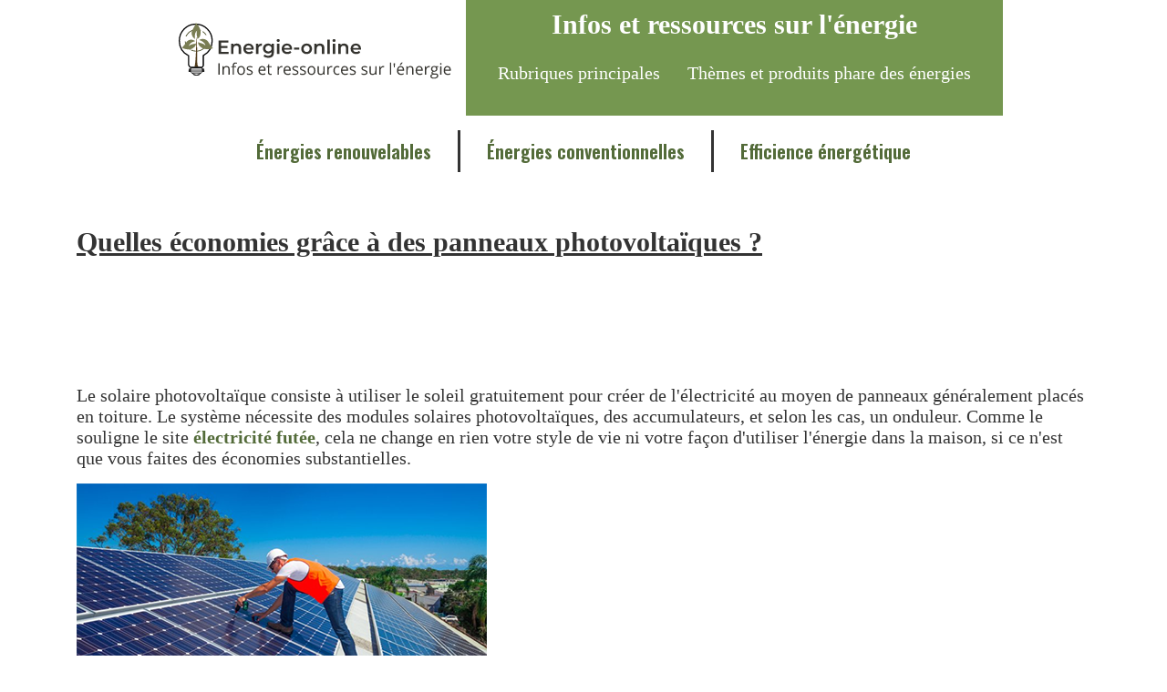

--- FILE ---
content_type: text/html
request_url: https://www.energie-online.fr/actu/2020/economies-pv.htm
body_size: 10399
content:
<!DOCTYPE html>
<html lang="fr"><!-- InstanceBegin template="/Templates/energie-online.dwt" codeOutsideHTMLIsLocked="false" -->

<head>
    <meta charset="UTF-8" />
    <meta name="viewport" content="width=device-width, initial-scale=1.0" />
    <meta http-equiv="X-UA-Compatible" content="ie=edge" />
    <link href="../../css/style.css" rel="stylesheet" />
    <!-- InstanceBeginEditable name="doctitle" -->
	<title>Quelles &eacute;conomies gr&acirc;ce &agrave; des panneaux photovolta&iuml;ques ?</title>
	<!-- InstanceEndEditable -->
    <!-- InstanceBeginEditable name="description" -->
<meta name="Description" content="" />
<!-- InstanceEndEditable -->
</head>

<body>
    <div class="container">
        <header class="header">
			<div class="logo">
		<a href="/">
          <img class="logo__img" src="../../images/logo.svg" alt="logo" />
         </a> 
        </div>
	 	<div class="title-pages-main">
			<div class="secondary-nav-bar">
				<h2 class="text-center infos">
					<strong>Infos et ressources sur l'énergie</strong>
				</h2>
        		<ul class="secondary-nav-menu">
        			<li class="rubriques-menu">Rubriques principales
						<ul class="secondary-nav-submenu rubriques-submenu" >
							<li>
								<a class="" href="../../guide.htm">Guide de l'énergie</a>
							</li>
							<li>
								<a href="../../produits/index.htm">Produits et services</a>
							</li>
							<li>
								<a href="../../annuaire/index.htm">Annuaire des acteurs</a>
							</li>
							<li>
								<a href="../../marche/index.htm">Données sectorielles</a>
							</li>
							<li>
								<a href="../index.htm">Actualités et agenda</a>
							</li>
							<li>
								<a href="../../mediatheque.htm">Médiathèque</a>
							</li>
						</ul>
					</li>
					
        			<li class="produits-menu">Thèmes et produits phare des énergies
						<ul class="secondary-nav-submenu  produits-submenu">
							<li ><a  href="../../photovoltaique/index.htm">Photovoltaique</a></li>
							<li ><a  href="../../eolien/guide/index.htm">Énergie éolienne</a></li>
							<li ><a  href="../../eolien/guide/eolienne.htm">Éolienne</a></li>
							<li ><a  href="../../gaz/index.htm">Gaz</a></li>
							<li ><a  href="../../solaire/produits/panneau-solaire.htm">Panneau solaire</a></li>
							<li ><a  href="../../geothermie/produits/pompe-chaleur.htm">Pompe à chaleur</a></li>
							<li ><a  href="../../bioenergie/produits/chaudiere-bois.htm">Chaudière bois</a></li>
							<li ><a  href="../../bioenergie/produits/poele-bois.htm">Poêle à bois</a></li>
							<li ><a  href="../../bioenergie/produits/bois-chauffage.htm">Bois de chauffage</a></li>
							<li ><a  href="../../economies/guide/smart-grid.htm">Smart grid</a></li>
						</ul>
					</li>
        		</ul>	
        	</div>
		</div>
        
        <nav class="menu energie-online-tech">
          <ul class="menu__list">
           
            <li class="menu__item">
              <a href="../../renouvelables/index.htm" class="menu__link">Énergies renouvelables</a>
            </li>
            <li class="menu__item">
              <a href="../../energies-conventionnelles.htm" class="menu__link">Énergies conventionnelles</a>
            </li>
            <li class="menu__item">
              <a href="../../economies/index.htm" class="menu__link">Efficience énergétique</a>
            </li>
          </ul>
		</nav>
		</header>

        <!-- CONTENT-BOX START -->
		<div class="content">
        <div class="content-box">
			
            <div class="articles-box energie-online-tech">
                <div class="content-box__header">
                    <h2 class="content-box__title">
                        <!-- InstanceBeginEditable name="titre" -->Quelles &eacute;conomies gr&acirc;ce &agrave; des panneaux photovolta&iuml;ques ?<!-- InstanceEndEditable -->
                    </h2>
                    <script async src="//pagead2.googlesyndication.com/pagead/js/adsbygoogle.js"></script>
                    <!-- centreurope -->
                    <ins class="adsbygoogle"
                        data-ad-client="ca-pub-0664097618367748" data-ad-slot="9625708381"></ins>
                    <script>
                        (adsbygoogle = window.adsbygoogle || []).push({});
                    </script>
                </div>
                <div class="content-box__content">
                    <!-- InstanceBeginEditable name="interieur" -->
			    <p> Le solaire photovolta&iuml;que consiste &agrave; utiliser le soleil gratuitement pour cr&eacute;er de l'&eacute;lectricit&eacute; au moyen de panneaux g&eacute;n&eacute;ralement plac&eacute;s en toiture. Le syst&egrave;me n&eacute;cessite des modules solaires photovolta&iuml;ques, des accumulateurs, et selon les cas, un onduleur. Comme le souligne le site <a href="https://electricite.budgetfute.com/">&eacute;lectricit&eacute; fut&eacute;e</a>, cela ne change en rien votre style de vie ni votre fa&ccedil;on d'utiliser l'&eacute;nergie dans la maison, si ce n'est que vous faites des &eacute;conomies substantielles. </p>
			    <p><img src="../../images/solaire.png" width="450" height="225" alt=""/></p>
              <h3><strong>Panneaux solaires photovolta&iuml;ques, de quoi parle-t-on ?</strong></h3>
                <p>Les panneaux solaires se d&eacute;clinent en panneaux solaires thermiques pour le chauffage, et panneaux solaires photovolta&iuml;ques pour la production d'&eacute;lectricit&eacute;. Plus rarement ils peuvent &ecirc;tre mixtes, c'est-&agrave;-dire produisant &agrave; la fois de l'eau chaude et de l'&eacute;lectricit&eacute;. Cette  technologie r&eacute;cente allie les avantages des deux pr&eacute;c&eacute;dentes et  permet de tirer davantage    profit d'une installation solaire. Les  panneaux solaires ne peuvent pas &ecirc;tre la seule source d'&eacute;nergie, &agrave; moins d'avoir un mode de vie tr&egrave;s peu &eacute;nergivore. Ils  permettent cependant de nettement r&eacute;duire sa facture &eacute;nerg&eacute;tique.</p>
                <p>Les panneaux solaires photovolta&iuml;ques sont la solution la plus efficace pour produire soi-m&ecirc;me l'&eacute;nergie que l'on utilise. En faisant appel &agrave; un sp&eacute;cialiste de l'&eacute;lectricit&eacute; solaire, on peut profiter d'une installation de panneaux photovolta&iuml;ques correctement dimensionn&eacute;e et de la possibilit&eacute; de revendre l'&eacute;nergie produite en surplus &agrave; EDF.</p>
              <h3>L'installation solaire photovolta&iuml;que</h3>
                <p>Les panneaux solaires photovolta&iuml;ques se posent au choix sur le toit, au sol, en fa&ccedil;ade ou en pignon, ou bien encore en auvent. Les possibilit&eacute;s &eacute;tant multiples,  il n'est pas recommandé d'effectuer l'installation soi-m&ecirc;me. Il est en effet pr&eacute;f&eacute;rable de passer par un professionnel, ne serait-ce que pour la garantie de l'installation. De plus, c'est obligatoire pour b&eacute;n&eacute;ficier d'une aide de l'Etat, l'installateur s'occupant par ailleurs  de toutes les d&eacute;marches administratives.</p>
                <p>En France, les tarifs de rachat de l&rsquo;&eacute;lectricit&eacute; produite dans des installations photovolta&iuml;ques  sont  fix&eacute;s par la Commission de r&eacute;gulation de l&rsquo;&eacute;nergie (CRE), suivant les modalit&eacute;s de l&rsquo;arr&ecirc;t&eacute; du 9 mai 2017. Le montant varie selon la capacit&eacute; install&eacute;e  et d'autres crit&egrave;res qui en font une v&eacute;ritable usine &agrave; gaz, sp&eacute;cialit&eacute; de l'Administration fran&ccedil;aise. Dans tous les cas, il est r&eacute;actualis&eacute; chaque trimestre &agrave; la baisse et incite de plus &agrave; plus &agrave; produire de l'&eacute;lectricit&eacute; en vue de sa consommation, et non pour la revendre.</p>
              <h3><strong>Combien co&ucirc;tent les  panneaux photovolta&iuml;ques ?</strong></h3>
                <p>Les prix des panneaux photovolta&iuml;ques ont consid&eacute;rablement chut&eacute; depuis quinze ans, malgr&eacute; des performances en hausse. Il semblerait que 2019 marque une stabilisation dans les prix, qui &eacute;voluent peu depuis cette date.</p>
                <p>Votre installateur de panneaux solaires saura vous expliquer pourquoi il est pr&eacute;f&eacute;rable d'opter pour des panneaux solaires de constructeurs ayant fait leurs preuves. Certes, le prix est plus &eacute;lev&eacute; au d&eacute;part et la tentation est forte d'investir dans  des solutions de moindre qualit&eacute;, comme les panneaux polycristallins, mais une installation solaire doit &ecirc;tre envisag&eacute;e pour une utilisation pendant des ann&eacute;es, plusieurs dizaines d'ann&eacute;es parfois. En choisissant des panneaux photovolta&iuml;ques produisant davantage et utilisant au mieux le rayonnement solaire, plus stables, plus faciles &agrave; r&eacute;gler ou &agrave; r&eacute;parer,   votre consommation  sera significativement sup&eacute;rieure par rapport aux panneaux de faible rendement, r&eacute;guli&egrave;rement sujets &agrave; des pannes, etc.</p>
                <p></p>
			  <!-- InstanceEndEditable -->
                </div>
            </div>
           
        
		</div>
	</div>
         <footer class="footer">
            <div class="footer__items">
                <a href="../../contacts.htm" class="footer__links">Contacts</a> | <a href="../../webmasters/index.htm"
                    class="footer__links">Webmasters</a>
            </div>
			
            <div class="footer__copy">
                <p class="copy">Energie-online.fr. All rights reserved</p>
            </div>
        </footer>
    </div>
    <script src="../../js/jquery-3.3.1.min.js"></script>
    <script src="../../js/ssm.min.js"></script>
    <script src="../../js/script-pages.js"></script>
   <!-- Default Statcounter code for energie-online.fr
https://www.energie-online.fr -->
<script type="text/javascript">
var sc_project=13022245; 
var sc_invisible=1; 
var sc_security="cd21a1ac"; 
</script>
<script type="text/javascript"
src="https://www.statcounter.com/counter/counter.js"
async></script>
<noscript><div class="statcounter"><a title="Web Analytics"
href="https://statcounter.com/" target="_blank"><img
class="statcounter"
src="https://c.statcounter.com/13022245/0/cd21a1ac/1/"
alt="Web Analytics"
referrerPolicy="no-referrer-when-downgrade"></a></div></noscript>
<!-- End of Statcounter Code -->
</body>

<!-- InstanceEnd --></html>

--- FILE ---
content_type: text/html; charset=utf-8
request_url: https://www.google.com/recaptcha/api2/aframe
body_size: 269
content:
<!DOCTYPE HTML><html><head><meta http-equiv="content-type" content="text/html; charset=UTF-8"></head><body><script nonce="3RJluhkzL0CPaLj5431LjQ">/** Anti-fraud and anti-abuse applications only. See google.com/recaptcha */ try{var clients={'sodar':'https://pagead2.googlesyndication.com/pagead/sodar?'};window.addEventListener("message",function(a){try{if(a.source===window.parent){var b=JSON.parse(a.data);var c=clients[b['id']];if(c){var d=document.createElement('img');d.src=c+b['params']+'&rc='+(localStorage.getItem("rc::a")?sessionStorage.getItem("rc::b"):"");window.document.body.appendChild(d);sessionStorage.setItem("rc::e",parseInt(sessionStorage.getItem("rc::e")||0)+1);localStorage.setItem("rc::h",'1769513783898');}}}catch(b){}});window.parent.postMessage("_grecaptcha_ready", "*");}catch(b){}</script></body></html>

--- FILE ---
content_type: text/css
request_url: https://www.energie-online.fr/css/style.css
body_size: 27146
content:
@import url("https://fonts.googleapis.com/css?family=Oswald:400,500,600&display=swap");

* {
  box-sizing: border-box;
  margin: 0;
  padding: 0;
  font-family: "Open Sans";
}
html {
  height: 100%;
}
body {
  font-size: 16px;
  min-height: 100%;
}
h3 {
  font-family: "Oswald", sans-serif;
}
p {
  padding: 0.5rem 0;
}
a {
  text-decoration: none;
  font-weight: 600;
}
tr {
  display: flex;
  flex-direction: column;
  align-items: center;
}
td {
  display: block;
  min-width: 110px;
  margin: 0.5rem 0.2rem;
  text-align: center;
}
.adsbygoogle {
  align-self: center;
  margin: 1rem auto;
  display: inline-block;
  width: 300px;
  height: 60px;
}
.container {
  display: grid;
  grid-template-columns: 100%;
  grid-template-rows: 1fr auto 100px;
  display: -ms-grid;
  -ms-grid-columns: 100%;
  -ms-grid-rows: 1fr auto 100px;
  min-width: 100%;
  position: relative;
  overflow: hidden;
}
.content {
  display: flex;
  flex-direction: column;
  grid-column: 1;
  grid-row: 2;
  -ms-grid-column: 1;
  -ms-grid-row: 2;
}
.header {
  grid-column: 1;
  grid-row: 1;
  -ms-grid-column: 1;
  -ms-grid-row: 1;
  display: flex;
  flex-direction: column;
}
img {
  max-width: 100%;
  height: auto;
}
.logo {
  background: #fff;
  display: flex;
  flex-direction: column;
  align-items: flex-start;
  justify-content: start;
  padding: 1.5rem 0 0.5rem 1.5rem;
}
.logo__img {
  width: 200px;
}
.logo__text {
  font-size: 1rem;
}
.menu {
  display: flex;
  justify-content: center;
}
.menu__list,
.menu-services {
  list-style-type: none;
}

.menu__list {
  padding: 0.5rem;
  display: flex;
  flex-direction: column;
  justify-content: space-around;
  align-items: center;
}
.menu__item {
  padding: 0.5rem 1rem;
  position: relative;
  border-bottom: 1px solid #333;
}
.menu__item:last-of-type {
  border-bottom: 0;
}

.menu__link {
  font-family: "Oswald", sans-serif;
  color: #536b39;
}
.energie-online-tech a {
  color: #536b39;
}

.menu-services-bioenergie__item,
.mobile-navigation-bioenergie__item {
  border-bottom: 1px solid #46abd6;
}
.bioenergie-tech a,
.menu-bioenergie__link {
  color: #357b99;
}

.economies-tech a,
.menu-economies__link {
  color: #836008;
}
.eolien-tech a,
.menu-eolien__link {
  color: #137065;
}
.fossiles-tech a,
.menu-fossiles__link {
  color: #70026d;
}
.gaz-tech a,
.menu-gaz__link {
  color: #3a447a;
}
.geothermie-tech a,
.menu-geothermie__link {
  color: #be1e54;
}
.hydraulique-tech a,
.menu-hydraulique__link {
  color: #b66b6b;
}
.marine-tech a,
.menu-marine__link {
  color: #586681;
}
.nucleaire-tech a,
.menu-nucleaire__link {
  color: #537e28;
}
.petrole-tech a,
.menu-petrole__link {
  color: #5f4399;
}
.photovoltaique-tech a,
.menu-photovoltaique__link {
  color: #1d6148;
}
.renouvelables-tech a,
.menu-renouvelables__link {
  color: #6b6428;
}
.solaire-tech a,
.menu-solaire__link {
  color: #92551c;
}
.solaire-thermique-tech a,
.menu-solaire-thermique__link {
  color: #884a4a;
}
.economies-tech .menu-services__item {
  border-bottom: 1px solid #946c08;
}
.bioenergie-tech .menu-services__item {
  border-bottom: 1px solid #46abd6;
}
.eolien-tech .menu-services__item {
  border-bottom: 1px solid #137065;
}
.fossiles-tech .menu-services__item {
  border-bottom: 1px solid #824080;
}
.gaz-tech .menu-services__item {
  border-bottom: 1px solid #495491;
}
.geothermie-tech .menu-services__item {
  border-bottom: 1px solid #d91e5d;
}
.hydraulique-tech .menu-services__item {
  border-bottom: 1px solid #eb8888;
}
.marine-tech .menu-services__item {
  border-bottom: 1px solid #8397bd;
}
.nucleaire-tech .menu-services__item {
  border-bottom: 1px solid #649830;
}
.petrole-tech .menu-services__item {
  border-bottom: 1px solid #9067e8;
}
.photovoltaique-tech .menu-services__item {
  border-bottom: 1px solid #227054;
}
.renouvelables-tech .menu-services__item {
  border-bottom: 1px solid #857d33;
}
.solaire-tech .menu-services__item {
  border-bottom: 1px solid #a96220;
}
.solaire-thermique-tech .menu-services__item {
  border-bottom: 1px solid #995656;
}

.title-pages {
  height: 45px;
  display: flex;
  justify-content: center;
  align-items: center;
  /* margin-bottom: 1rem; */
  order: 2;
}
.title-pages-main {
  background: #759750;
}
.title-pages-bioenergie {
  background: #46abd6;
}
.title-pages-economies {
  background: #d6ab3f;
}
.title-pages-eolien {
  background: #1c9587;
}
.title-pages-fossiles {
  background: #824080;
}
.title-pages-gaz {
  background: #495491;
}
.title-pages-geothermie {
  background: #d91e5d;
}
.title-pages-hydraulique {
  background: #eb8888;
}
.title-pages-marine {
  background: #8397bd;
}
.title-pages-nucleaire {
  background: #649830;
}
.title-pages-petrole {
  background: #9067e8;
}
.title-pages-photovoltaique {
  background: #227054;
}
.title-pages-renouvelables {
  background: #857d33;
}
.title-pages-solaire {
  background: #a96220;
}
.title-pages-solaire-thermique {
  background: #995656;
}
.title-pages__text {
  font-size: 1.2rem;
  font-weight: 600;
}
.title__link_dark {
  color: #000;
}
.title__link_light {
  color: #fff;
}

.menu-services {
  padding: 1rem 1rem 0 0;
}
.top {
  display: flex;
  flex-direction: column;
}
.article__link {
  color: inherit;
}
.top-articles {
  background: #eaf9da;
  margin-top: 1rem;
  min-height: 230px;
}
.top-articles__title {
  padding: 1rem 0 0.3rem 0;
  margin: 0 1rem;
  position: relative;
  display: flex;
  border-bottom: 2px solid #759750;
  color: #759750;
  position: relative;
}
.top-articles-box {
  display: flex;
  flex-direction: column;
  width: auto;
  padding-top: 1rem;
}
.top-articles__main {
  margin-top: 1rem;
  padding: 0 1rem;
  display: flex;
  flex-direction: row;
  height: 150px;
}
.top-articles__main_img {
  display: block;
  object-fit: cover;
  max-width: 50%;
  max-height: 100%;
}
.top-articles__main_description {
  padding-top: 0.5rem;
  font-size: 0.8rem;
}
.top-articles__main_box {
  display: flex;
  flex-direction: column;
  justify-content: space-around;
  width: 100%;
  color: #000;
  background: #fff;
  padding: 0.5rem;
}

.top-articles__main_date {
  min-width: 120px;
}

.top-articles__item {
  display: flex;
  flex-direction: column;
  justify-content: start;
  margin: 0 1rem;
  padding: 1rem 0;
  border-bottom: 1px solid #759750;
}
.top-articles__item_img {
  display: none;
}
.top-articles__main_date,
.top-articles__date,
.actualites__date,
.populaire__date {
  color: #5a5a5a;
}
.content-box {
  display: flex;
  flex-direction: column;
  -ms-grid-column: 1;
  -ms-grid-row: 2;
}
.content-box__header {
  margin: 1rem 1.5rem;
  display: flex;
  flex-direction: column;
}
.content-box__title {
  display: inline-block;
  /* border-bottom: 2px solid #333; */
  text-decoration: underline;
  padding: 0.5rem 0;
  color: #333;
}
.content-box__content {
  padding: 1rem 1.5rem;
  color: #333;
}
.actualites__title {
  padding: 1rem 0 0.5rem 0;
  color: #4460aa;
  border-bottom: 2px solid #4460aa;
  margin: 0 1rem;
  position: relative;
}

.actualites {
  display: flex;
  flex-direction: column;
  position: relative;
  grid-row: 4;
  grid-column: 1;
  -ms-grid-row: 4;
  -ms-grid-column: 1;
}

.actualites__item_firsts,
.actualites__item {
  margin: 1rem;
  padding: 0;
  border-bottom: 1px solid #4460aa;
  display: flex;
  flex-direction: column;
}
.actualites__img {
  display: none;
}
.actualites__img_firsts {
  object-fit: cover;
  max-width: 100%;
  max-height: 125px;
  min-width: 300px;
}

.actualites__item_title {
  padding: 1rem 0;
}

.actualites__description {
  display: none;
}
.populaire {
  background: #daf3fa;
  height: auto;
  width: 100%;
}
.populaire-box {
  display: flex;
  flex-direction: column;
  padding-top: 1.5rem;
}
.populaire__title {
  padding: 1rem 0 0.5rem 0;
  margin: 0 1rem;
  position: relative;
  text-align: right;
  border-bottom: 2px solid #4d7b88;
  color: #4d7b88;
}

.populaire__main {
  margin-top: 1rem;
  padding: 0 1rem 1rem 1rem;
  display: flex;
  flex-direction: row;
  position: relative;
  height: 170px;
}
.populaire__main_img {
  object-fit: cover;
  display: none;
}
.populaire__main_text {
  background-color: white;
  width: 100%;
  min-height: 100%;
  display: flex;
  flex-direction: column;
  justify-content: space-around;
  padding: 1rem;
}

.populaire__main_date {
  align-self: flex-end;
}

.rubriques {
  display: flex;
  flex-direction: row;
  justify-content: space-around;
  flex-wrap: wrap;
  grid-row: 6;
  grid-column: 1;
  -ms-grid-row: 6;
  -ms-grid-column: 1;
  background: #eaf9da;
  padding: 0 1rem;
  margin-top: 1rem;
}
.rubriques__title {
  width: 100%;
  padding: 1rem 0 0.5rem 0;
  position: relative;
  border-bottom: 2px solid #759750;
  color: #759750;
}

.rubriques__list_up,
.rubriques__list_down {
  flex: 1 1 45%;
  padding: 1rem;
  list-style-type: none;
}

.rubriques__item_up,
.rubriques__item_down {
  padding: 1rem 0 0.5rem 0;
  border-bottom: 1px solid #424a39;
}
.rubriques__link {
  color: #000;
  font-weight: 600;
}
.aussi {
  display: flex;
  flex-direction: column;
  grid-row: 7;
  grid-column: 1;
  -ms-grid-row: 7;
  -ms-grid-column: 1;
}
.aussi__title {
  padding: 1rem 0 0.5rem 0;
  position: relative;
  border-bottom: 2px solid #759750;
  margin: 0 1rem;
  color: #759750;
}
.aussi__list {
  list-style-type: none;
}
.aussi__item {
  display: flex;
  flex-direction: column;
  padding: 0.7rem 1rem;
}
.aussi__item p {
  display: inline-block;
  padding: 1rem 0;
}
.services {
  display: flex;
  flex-direction: column;
  grid-row: 8;
  grid-column: 1;
  -ms-grid-row: 8;
  -ms-grid-column: 1;
}
.services__list {
  display: flex;
  justify-content: space-around;
  align-items: center;
  padding: 1rem;
}
.services__title {
  padding: 1rem;
}
.services__item {
  max-width: auto;
}
.footer {
  display: flex;
  flex-direction: column;
  justify-content: space-around;
  align-items: center;
  background: #eaf9da;
  grid-row: 3;
  grid-column: 1;
  -ms-grid-row: 3;
  -ms-grid-column: 1;
}
.logo__link,
.footer__links {
  color: #000000;
}
.footer__copy {
  align-self: flex-start;
  padding-left: 1.7rem;
}
.menu-services {
  display: none;
}

/** ---------------------------------------------------------------------------
 * Menu button.
 * ------------------------------------------------------------------------- */

.menu-button {
  display: inline-block;
  transition: 0.3s ease-in-out;
  width: 35px;
  height: 24px;
  position: relative;
  position: absolute;
  top: 2rem;
  right: 2rem;
  justify-self: end;
}
.menu-button.in-mobile {
  position: absolute;
  top: 2rem;
  right: 2rem;
}

.menu-button span {
  position: absolute;
  height: 4px;
  border-radius: 10px;
  width: 100%;
  background-color: #3d4146;
  top: 0;
  transition: transform 0.2s ease-in-out, opacity 0.2s ease-in-out;
}

.menu-button span:nth-child(1) {
  top: 0;
}

.menu-button span:nth-child(2),
.menu-button span:nth-child(3) {
  top: 10px;
}

.menu-button span:nth-child(4) {
  top: 20px;
}

.menu-button.active span:nth-child(1),
.menu-button.active span:nth-child(4) {
  opacity: 0;
}

.menu-button.active span:nth-child(2) {
  transform: rotate(45deg);
}

.menu-button.active span:nth-child(3) {
  transform: rotate(-45deg);
}

/** ---------------------------------------------------------------------------
 * Mobile menu 
 * ------------------------------------------------------------------------- */
/* Dark overlay.  */
.dark-overlay {
  position: fixed;
  top: 0;
  left: 0;
  visibility: hidden;
  z-index: 99998;
  width: 100%;
  height: 100%;
  background-color: rgba(0, 0, 0, 0.8);
  opacity: 0;
  transition: opacity 0.3s, visibility 0.3s;
}

.dark-overlay.visible {
  opacity: 1;
  visibility: visible;
}

/* Mobile menu. */

.mobile-menu {
  background-color: #fff;
  padding: 6rem 0 2rem;
  position: fixed;
  width: 15rem;
  top: 0;
  right: -100%;
  transition: right 0.3s;
  z-index: 99999;
  height: 100%;
  overflow: scroll;
  grid-row: 1;
  grid-column: 2;
  -ms-grid-row: 1;
  -ms-grid-column: 2;
}

.mobile-menu.visible {
  right: 0;
}

.mobile-menu ul {
  list-style-type: none;
  padding: 0;
  margin: 0;
}
.mobile-navigation__item {
  border-bottom: 1px solid #000000;
}
.mobile-navigation a {
  display: block;
  padding: 1rem;
  color: #3d4146;
  transition: all 0.3s;
}

.mobile-navigation a.active {
  background-color: rgba(0, 0, 0, 0.1);
}

.mobile-navigation li {
  position: relative;
}

/* 1st level. */
.mobile-navigation > ul > li > a {
  font-weight: bold;
}

/* Lower levels. */
.mobile-navigation li ul {
  padding-left: 2rem;
  display: none;
}

/* Drop-down arrows. */
.mobile-navigation li.has-submenu:after {
  content: "";
  position: absolute;
  top: 1.6rem;
  width: 0;
  height: 0;
}

.mobile-navigation li.has-submenu:after {
  right: 1rem;
  border-left: 5px solid transparent;
  border-right: 5px solid transparent;
  border-top: 5px solid rgba(0, 0, 0, 0.25);
}

.mobile-navigation li.has-submenu.opened:after {
  border-bottom: 5px solid rgba(0, 0, 0, 0.25);
  border-top: none;
}

@media screen and (min-width: 768px) {
  body {
    font-size: 18px;
  }
  .adsbygoogle {
    min-width: 420px;
  }
  .dark-overlay {
    display: none;
  }
  .mobile-menu {
    display: none;
  }
  .menu-button {
    display: none;
  }
  .sidebar {
    min-width: 200px;
  }
  .menu-services {
    display: flex;
    flex-direction: column;
    padding: 4rem 1rem;
  }

  .menu-services ul {
    list-style: none;
    padding: 0;
    margin: 0;
  }
  .menu-services__list {
    text-align: end;
    padding: 0 0.5rem;
    min-width: 200px;
    max-width: 300px;
  }
  .menu-desktop__title {
    padding-top: 3rem;
  }
  .menu-services__item {
    display: block;
    padding: 0.5rem 0;
    align-self: flex-end;
    border-bottom: 1px solid #b6ba98;
  }

  .menu-services__link {
    color: #000000;
  }

  tr {
    flex-direction: row;
    justify-content: center;
    align-items: flex-start;
  }

  .top {
    display: flex;
    flex-direction: row;
  }
  .logo {
    padding: 1rem 1.5rem;
  }
  .logo__img {
    width: 200px;
  }
  .menu__list {
    padding: 1rem;
    display: flex;
    margin: 0 auto;
    flex-direction: row;
    justify-content: space-around;
    align-items: center;
    min-width: auto;
  }
  .menu__item {
    padding: 0.5rem;
    border-bottom: 0;
    border-right: 2px solid #333;
  }
  .menu__item:last-of-type {
    border-right: 0;
  }
  .menu__item:before {
    content: none;
  }
  .title-pages__text {
    font-size: 1.4rem;
  }
  .top-articles-box {
    width: 100%;
    height: 100%;
    padding-top: 0;
  }
  .top-articles__main_box {
    background-color: white;
    width: 50%;
    min-height: 100%;
    display: flex;
    flex-direction: column;
    justify-content: center;
    padding: 1rem;
    color: #000000;
  }
  .top-articles__main {
    height: 220px;
    justify-content: center;
    padding: 1rem 8rem;
  }
  .top-articles__main_title {
    padding: 0;
    margin-top: 0.5rem;
  }

  .top-articles__main_date {
    padding: 0.3rem 0;
    min-width: 120px;
  }

  .top-articles__main_description {
    display: block;
    padding: 0.5rem 0;
  }
  .top-articles__main_img {
    width: 50%;
  }
  .top-articles {
    grid-column: span 2;
    grid-row: 2;
    -ms-grid-column: span 2;
    -ms-grid-row: 2;
    margin-bottom: 2rem;
  }
  .top-articles__item {
    display: flex;
    flex-direction: row;
    justify-content: flex-start;
  }
  .top-articles__item_img {
    display: block;
    width: 77px;
    height: 73px;
    object-fit: cover;
  }
  .top-articles__item_content {
    display: flex;
    flex-direction: column;
    justify-content: space-between;
    flex-wrap: wrap;
    padding: 0 0 0 0.5rem;
  }

  .top-articles__title {
    margin: 0 6rem;
  }

  .content-box {
    display: flex;
    display: -ms-flexbox;
    flex-direction: row;
  }
  .content-box__top {
    min-height: 350px;
    background: url(../images/bg-main-tablet.svg) no-repeat;
    background-size: cover;
    padding: 1rem;
    display: flex;
    display: -ms-flexbox;
    flex-direction: column;
    align-items: flex-start;
  }
  .articles-box {
	  display:flex;
	  flex-direction: column;
	  padding: 1em;
   /* min-width: 400px;
    max-width: 700px;
    flex: 1 1 85%;*/
	  
  }

  .actualites {
    display: flex;
    flex-direction: column;
    grid-row: 3;
    grid-column: 1;
    -ms-grid-row: 3;
    -ms-grid-column: 1;
  }

  .actualites__description {
    display: block;
    width: 100%;
  }
  .actualites__box {
    display: flex;
    width: auto;
    flex-wrap: wrap;
  }
  .actualites__img {
    display: block;
  }
  .actualites__item,
  .actualites__item_firsts {
    display: flex;
    flex-direction: column;
    flex-wrap: wrap;
    flex: 1 0 40%;
    margin: 0 1rem;
    padding: 1rem 0 3rem;
  }
  .actualites__img,
  .actualites__img_firsts {
    object-fit: cover;
    max-width: 100%;
    height: 90px;
    min-width: 200px;
  }

  .actualites__item_top {
    display: flex;
    flex-direction: column;
    justify-content: start;
  }
  .actualites__item_title {
    padding: 1rem 0;
    width: 100%;
    margin: 0;
  }

  .actualites__date {
    align-self: start;
    padding-right: 0;
  }
  .populaire {
    padding: 2rem 3rem;
  }
  .populaire__title {
    margin: 0;
  }

  .populaire__main_text {
    background-color: white;
    min-height: 100%;
  }

  .populaire-box {
    grid-row: 4;
    grid-column: 1;
    -ms-grid-row: 4;
    -ms-grid-column: 1;
    flex-direction: column;
  }
  .populaire-box_common {
    display: flex;
    justify-content: space-between;
    padding-left: 1rem;
  }
  .populaire-box__img_left-first,
  .populaire-box__img_right-first {
    object-fit: cover;
    min-width: 200px;
    max-height: 125px;
    padding-bottom: 0.5rem;
  }
  .populaire-box_right,
  .populaire-box_left {
    display: flex;
    flex-direction: column;
    padding: 1rem 0;
  }
  .populaire__item_left {
    flex: 0 1 230px;
    height: 230px;
    flex-direction: column;
    justify-content: flex-start;
  }
  .populaire-box__img_left {
    display: block;
    min-width: 200px;
    height: 100px;
    object-fit: cover;
    padding-bottom: 0;
  }

  .populaire__item_right {
    flex-direction: column;
    justify-content: start;
    height: 230px;
    flex: 0 1 230px;
  }
  .populaire-box__img_right {
    display: block;
    min-width: 200px;
    max-width: 100%;
    height: 100px;
    object-fit: cover;
    padding-bottom: 0;
  }
  .populaire__main {
    padding: 0;
  }

  .rubriques {
    display: flex;
    flex-direction: row;
    justify-content: space-around;
    flex-wrap: wrap;
    grid-row: 5;
    grid-column: span 2;
    -ms-grid-row: 5;
    -ms-grid-column: span 2;
  }

  .rubriques__list_up {
    padding-left: 5rem;
  }
  .rubriques__list_down {
    padding-right: 5rem;
  }
  .aussi {
    grid-row: 6;
    grid-column: span 2;
    -ms-grid-row: 6;
    -ms-grid-column: span 2;
    padding: 2rem;
  }
  .aussi__item p {
    padding: 0.7rem 0;
  }
  .services {
    display: flex;
    flex-direction: column;
    align-items: center;
    grid-row: 4;
    grid-column: 2;
    -ms-grid-row: 4;
    -ms-grid-column: 2;
  }
  .services__list {
    display: flex;
    flex-direction: column;
    justify-content: space-around;
    align-items: center;
    padding: 1rem;
  }
  .menu-services-box {
    padding-right: 3rem;
    flex: 0 0 15%;
  }
  .menu-services__title {
    position: relative;
  }
  .footer {
    display: flex;
    flex-direction: row;
    justify-content: space-around;
    align-items: center;
    background: #eaf9da;
  }
  .footer__copy {
    align-self: center;
    padding-left: 1.7rem;
  }
}
@media screen and (min-width: 992px) {
  body {
    font-size: 20px;
  }
  td {
    width: 170px;
  }
  .adsbygoogle {
    min-width: 468px;
  }
  a:hover {
    text-decoration: underline;
  }
  .bioenergie-tech a:hover {
    color: #46abd6;
  }
  .economies-tech a:hover {
    color: #d6ab3f;
  }
  .eolien-tech a:hover {
    color: #1c9587;
  }
  .fossiles-tech a:hover {
    color: #824080;
  }
  .gaz-tech a:hover {
    color: #535d94;
  }
  .geothermie-tech a:hover {
    color: #d43369;
  }
  .hydraulique-tech a:hover {
    color: #eb8888;
  }
  .marine-tech a:hover {
    color: #8397bd;
  }
  .nucleaire-tech a:hover {
    color: #73974e;
  }
  .petrole-tech a:hover {
    color: #9f79f0;
  }
  .photovoltaique-tech a:hover {
    color: #30795e;
  }
  .renouvelables-tech a:hover {
    color: #8d8644;x: ;
  }
  .solaire-tech a:hover {
    color: #ad723a;
  }
  .solaire-thermique-tech a:hover {
    color: #a16464;
  }
  .logo {
    padding: 1.5rem 0 1rem 1rem;
    margin: 0 auto;
  }
  .logo__img {
    width: 300px;
    padding-bottom: 0.5rem;
    align-items: center;
    justify-content: center;
	  margin-right: 15px;
  }
  .energie-online-tech a:hover,
  .article__link:hover {
    color: #a4a97e;
    text-decoration: underline;
  }
  .content-box__top {
    min-height: 350px;
    background: url(../images/bg-main.svg) no-repeat;
    background-size: cover;
  }
  .content-box__description {
    padding-left: 16rem;
  }

  .menu__list {
    padding: 1rem;
    display: flex;
    flex-direction: row;
    justify-content: space-around;
    align-items: center;
    min-width: 800px;
  }
  .menu__item {
    padding: 0.5rem 1.8rem;
    border-right: 3px solid #333;
  }
  .title-pages__text {
    font-size: 1.7rem;
  }
  .title__link_dark:hover,
  .title__link_light:hover {
    text-decoration: underline;
  }
  .footer__links:hover,
  .rubriques__link:hover,
  .menu__link:hover {
    text-decoration: underline;
  }

  .image-effect {
    transition: 0.7s;
    display: block;
    opacity: 1;
  }
  .image-effect:hover {
    opacity: 0.6;
  }
  .top-articles {
    padding-bottom: 3rem;
  }
  .top-articles__title {
    margin: 0 6rem;
  }
  .top-articles__main {
    min-height: 310px;
  }
  .top-articles__main_box {
    background-color: white;
    width: 30%;
    padding: 1rem;
  }
  .top-articles__main_description {
    font-size: 1.3rem;
  }
  .top-articles__main_img {
    max-width: 70%;
  }
  .top-articles-box {
    justify-content: space-between;
  }
  .top-articles__item_img {
    width: 130px;
    height: 135px;
  }
  .content-box {
    max-width: 1200px;
    margin: 0 auto;
  }
  .articles-box {
	  display:flex;
	  flex-direction: column;
    /*max-width: 900px;
    min-width: 750px;
    flex: 1 1 85%;*/
  }
  .menu-services-box {
    padding-right: 3rem;
    flex: 0 0 15%;
  }
  .menu-services {
    padding: 4rem 0;
  }
  .actualites__box {
    padding: 0;
  }
  .actualites__title {
    margin: 0 1rem;
  }

  .actualites__item_top {
    display: flex;
    flex-direction: column;
    padding: 0.3rem 0 0 0.3rem;
    justify-content: space-around;
  }

  .actualites__description {
    display: block;
    min-width: 100%;
  }
  .actualites__img,
  .actualites__img_firsts {
    height: 200px;
    max-height: 250px;
    min-width: 250px;
  }
  .actualites__item,
  .actualites__item_firsts {
    display: flex;
    flex-direction: column;
    flex-wrap: wrap;
    flex: 1 0 35%;
  }
  .populaire__main_img {
    object-fit: cover;
    display: block;
    max-width: 50%;
    min-height: 100%;
  }
  .populaire__main_text {
    background-color: white;
    width: 50%;
  }
  .populaire-box_common {
    padding: 0 5rem;
  }
  .populaire__main {
    margin-top: 1rem;
    display: flex;
    flex-direction: row;
    position: relative;
    height: 310px;
  }
  .populaire__main_description {
    display: block;
  }
  .populaire__item_left {
    flex: 0 1 250px;
    height: 250px;
    flex-direction: column;
    justify-content: flex-start;
  }
  .populaire-box__img_left {
    display: block;
    min-width: 300px;
    height: 135px;
    object-fit: cover;
  }

  .populaire__item_right {
    flex-direction: column;
    justify-content: start;
    height: 250px;
    flex: 0 1 250px;
  }
  .populaire-box__img_right {
    display: block;
    min-width: 300px;
    max-width: 100%;
    height: 135px;
    object-fit: cover;
  }

  .rubriques {
    display: flex;
    flex-direction: column;
    justify-content: space-around;
    align-items: center;
    flex-wrap: wrap;
  }
  .rubriques__title {
    margin: 0 auto;
    width: auto;
    padding: 0.5rem 10rem;
  }

  .rubriques__list_up,
  .rubriques__list_down {
    flex: 1 1 30%;
    padding: 0;
    list-style-type: none;
    display: flex;
    flex-direction: space-around;
    font-size: 18px;
    font-weight: 500;
    padding: 0 1rem;
  }
  .rubriques__item_line {
    content: "";
    display: block;
    width: 1px;
    height: 2rem;
    background: #a4a97e;
    margin-top: 0.5rem;
  }
  .rubriques__list_down {
    border: 0;
    padding-left: 0;
  }
  .rubriques__item_up,
  .rubriques__item_down {
    padding: 1rem;
    border-bottom: 0;
  }
  .rubriques__item_up:last-of-type {
    border: 0;
  }
  .aussi {
    padding: 1rem 5rem;
  }
  .aussi__item p {
    padding: 0.5rem 0;
  }
  .services__item {
    padding: 0.5rem;
  }
}
@media screen and (min-width: 1200px) {
  .header {
    display: flex;
    flex-direction: row;
    justify-content: center;
    flex-wrap: wrap;
  }
  td {
    width: 200px;
  }
  .logo {
    margin: 0;
  }
  .menu {
    align-self: flex-end;
  }
  .title-pages {
    width: 100%;
  }
  .top-articles__item_img {
    width: 210px;
    height: 140px;
  }
  .top-articles__main {
    margin: 0;
    min-height: 350px;
    padding: 1rem 8rem;
  }
  .top-articles__title {
    margin: 0 10rem;
  }

  .populaire-box_common {
    padding: 0 5rem 0 10rem;
    align-items: space-between;
  }
  .populaire-box_right,
  .populaire-box_left {
    padding: 1rem 0;
  }
  .menu-services__item {
    margin: 0;
  }
  .aussi {
    padding: 1rem 10rem;
  }
}
/** rajouté par moi **/

.alignleft, img.alignleft {
display: inline;
float: left;
margin-right: 10px;
}

.alignright, img.alignright {
display: inline;
float: right;
margin-left: 10px;
}

.aligncenter, img.aligncenter {
clear: both;
display: block;
margin-left: auto;
margin-right: auto;
}

img.alignleft, img.alignright, img.aligncenter {
margin-bottom: 12px;
}
/* 
Generic Styling, for Desktops/Laptops 
*/
table { 
  width: 100%; 
  border-collapse: collapse; 
}
/* Zebra striping */
tr:nth-of-type(odd) { 
  background: #ddd; 
}
th { 
  background: #333; 
  color: white; 
  font-weight: bold; 
}
td, th { 
  padding: 6px; 
  border: 1px solid #ccc; 
  text-align: left; 
}




/***** MODIFICACIONES AL MENU SECUNDARIO  *****/
.secondary-nav-bar{
		padding: 0.5em;
	}

	.secondary-nav-menu{
		padding: 0.5em;
		display: flex;
		justify-content: space-around!important;
		align-items: center;
	}


	.secondary-nav-menu li{
		list-style: none;
	}

	.secondary-nav-menu li a{
		text-decoration: none;		
	}

	.secondary-nav-submenu{
		display: none;
	}


	.text-center{
		text-align: center;
	}

.rubriques-menu, .produits-menu{
	margin:15px;
}

	.rubriques-menu:hover > .rubriques-submenu{
		display: block;
		position: absolute;
		background:#fff;
		z-index:10;
	}

	.produits-menu:hover > .produits-submenu{
		position: absolute;
		display: block;
		background: #fff;
		z-index: 10;
	}


	.secondary-nav-submenu li{
		padding: 0.5em;
		border-bottom:  1px solid #ccc;
	}

	.secondary-nav-submenu li:hover{
		background: #efefef;
	}

	.rubriques-menu, .produits-menu{
		color: #fff;
	}

.infos{
		color:  #fff;
	}



--- FILE ---
content_type: application/javascript
request_url: https://www.energie-online.fr/js/script-pages.js
body_size: 1375
content:
const mobileMenu = $(".mobile-menu");
const overlay = $(".dark-overlay");
const btn = $(".menu-button");

// active
function handleToggle(e) {
  e.preventDefault();
  const $this = $(this);
  $this.parent(".has-submenu").toggleClass("opened");
  $this.next("ul").slideToggle(500, function () {
    const $this = $(this);
    if ($this.is(":hidden")) {
      $this.find(".has-submenu").removeClass("opened");
      $this.find("ul").hide();
    }
  });
}

$(document).on("click", ".is-submenu", handleToggle);

$(document).on("click", ".menu-button", function (e) {
  e.preventDefault();
  overlay.toggleClass("visible");
  mobileMenu.toggleClass("visible");
});

function initMobile() {
  console.log("is-mobile");
}

function initDesktop() {
  overlay.removeClass("visible");
  mobileMenu.removeClass("visible");
  $(".has-submenu").removeClass("opened").find("ul").hide();

  console.log("is-desktop");
}

ssm.addState({
  id: "tablet",
  query: "(max-width: 600px)",
  onEnter: function () {
    initMobile();
  },
});

ssm.addState({
  id: "desktop",
  query: "(min-width: 900px)",
  onEnter: function () {
    initDesktop();
  },
});
const object = document.querySelectorAll("object");
object.forEach((element) => {
  element.setAttribute("width", "100%");
});
const iframe = document.querySelectorAll("iframe");
iframe.forEach((element) => {
  element.setAttribute("width", "100%");
});
const table = document.querySelectorAll("table");
table.forEach((element) => {
  element.setAttribute("width", "100%");
});


--- FILE ---
content_type: image/svg+xml
request_url: https://www.energie-online.fr/images/logo.svg
body_size: 30245
content:
<svg width="345" height="72" viewBox="0 0 345 72" fill="none" xmlns="http://www.w3.org/2000/svg">
<path d="M62.856 37.384V40H50.256V23.2H62.52V25.816H53.376V30.184H61.488V32.752H53.376V37.384H62.856ZM73.3181 27.04C74.9341 27.04 76.2301 27.512 77.2061 28.456C78.1821 29.4 78.6701 30.8 78.6701 32.656V40H75.6701V33.04C75.6701 31.92 75.4061 31.08 74.8781 30.52C74.3501 29.944 73.5981 29.656 72.6221 29.656C71.5181 29.656 70.6461 29.992 70.0061 30.664C69.3661 31.32 69.0461 32.272 69.0461 33.52V40H66.0461V27.184H68.9021V28.84C69.3981 28.248 70.0221 27.8 70.7741 27.496C71.5261 27.192 72.3741 27.04 73.3181 27.04ZM94.641 33.664C94.641 33.872 94.625 34.168 94.593 34.552H84.537C84.713 35.496 85.169 36.248 85.905 36.808C86.657 37.352 87.585 37.624 88.689 37.624C90.097 37.624 91.257 37.16 92.169 36.232L93.777 38.08C93.201 38.768 92.473 39.288 91.593 39.64C90.713 39.992 89.721 40.168 88.617 40.168C87.209 40.168 85.969 39.888 84.897 39.328C83.825 38.768 82.993 37.992 82.401 37C81.825 35.992 81.537 34.856 81.537 33.592C81.537 32.344 81.817 31.224 82.377 30.232C82.953 29.224 83.745 28.44 84.753 27.88C85.761 27.32 86.897 27.04 88.161 27.04C89.409 27.04 90.521 27.32 91.497 27.88C92.489 28.424 93.257 29.2 93.801 30.208C94.361 31.2 94.641 32.352 94.641 33.664ZM88.161 29.44C87.201 29.44 86.385 29.728 85.713 30.304C85.057 30.864 84.657 31.616 84.513 32.56H91.785C91.657 31.632 91.265 30.88 90.609 30.304C89.953 29.728 89.137 29.44 88.161 29.44ZM100.379 29.056C101.243 27.712 102.763 27.04 104.939 27.04V29.896C104.683 29.848 104.451 29.824 104.243 29.824C103.075 29.824 102.163 30.168 101.507 30.856C100.851 31.528 100.523 32.504 100.523 33.784V40H97.5227V27.184H100.379V29.056ZM120.086 27.184V38.056C120.086 42.568 117.782 44.824 113.174 44.824C111.942 44.824 110.774 44.664 109.67 44.344C108.566 44.04 107.654 43.592 106.934 43L108.278 40.744C108.838 41.208 109.542 41.576 110.39 41.848C111.254 42.136 112.126 42.28 113.006 42.28C114.414 42.28 115.446 41.96 116.102 41.32C116.758 40.68 117.086 39.704 117.086 38.392V37.72C116.574 38.28 115.95 38.704 115.214 38.992C114.478 39.28 113.67 39.424 112.79 39.424C111.574 39.424 110.47 39.168 109.478 38.656C108.502 38.128 107.726 37.392 107.15 36.448C106.59 35.504 106.31 34.424 106.31 33.208C106.31 31.992 106.59 30.92 107.15 29.992C107.726 29.048 108.502 28.32 109.478 27.808C110.47 27.296 111.574 27.04 112.79 27.04C113.718 27.04 114.558 27.192 115.31 27.496C116.078 27.8 116.718 28.264 117.23 28.888V27.184H120.086ZM113.246 36.88C114.382 36.88 115.31 36.544 116.03 35.872C116.766 35.184 117.134 34.296 117.134 33.208C117.134 32.136 116.766 31.264 116.03 30.592C115.31 29.92 114.382 29.584 113.246 29.584C112.094 29.584 111.15 29.92 110.414 30.592C109.694 31.264 109.334 32.136 109.334 33.208C109.334 34.296 109.694 35.184 110.414 35.872C111.15 36.544 112.094 36.88 113.246 36.88ZM124.031 27.184H127.031V40H124.031V27.184ZM125.543 25.072C124.999 25.072 124.543 24.904 124.175 24.568C123.807 24.216 123.623 23.784 123.623 23.272C123.623 22.76 123.807 22.336 124.175 22C124.543 21.648 124.999 21.472 125.543 21.472C126.087 21.472 126.543 21.64 126.911 21.976C127.279 22.296 127.463 22.704 127.463 23.2C127.463 23.728 127.279 24.176 126.911 24.544C126.559 24.896 126.103 25.072 125.543 25.072ZM143.016 33.664C143.016 33.872 143 34.168 142.968 34.552H132.912C133.088 35.496 133.544 36.248 134.28 36.808C135.032 37.352 135.96 37.624 137.064 37.624C138.472 37.624 139.632 37.16 140.544 36.232L142.152 38.08C141.576 38.768 140.848 39.288 139.968 39.64C139.088 39.992 138.096 40.168 136.992 40.168C135.584 40.168 134.344 39.888 133.272 39.328C132.2 38.768 131.368 37.992 130.776 37C130.2 35.992 129.912 34.856 129.912 33.592C129.912 32.344 130.192 31.224 130.752 30.232C131.328 29.224 132.12 28.44 133.128 27.88C134.136 27.32 135.272 27.04 136.536 27.04C137.784 27.04 138.896 27.32 139.872 27.88C140.864 28.424 141.632 29.2 142.176 30.208C142.736 31.2 143.016 32.352 143.016 33.664ZM136.536 29.44C135.576 29.44 134.76 29.728 134.088 30.304C133.432 30.864 133.032 31.616 132.888 32.56H140.16C140.032 31.632 139.64 30.88 138.984 30.304C138.328 29.728 137.512 29.44 136.536 29.44ZM145.484 32.08H152.084V34.576H145.484V32.08ZM161.361 40.168C160.065 40.168 158.897 39.888 157.857 39.328C156.817 38.768 156.001 37.992 155.409 37C154.833 35.992 154.545 34.856 154.545 33.592C154.545 32.328 154.833 31.2 155.409 30.208C156.001 29.216 156.817 28.44 157.857 27.88C158.897 27.32 160.065 27.04 161.361 27.04C162.673 27.04 163.849 27.32 164.889 27.88C165.929 28.44 166.737 29.216 167.313 30.208C167.905 31.2 168.201 32.328 168.201 33.592C168.201 34.856 167.905 35.992 167.313 37C166.737 37.992 165.929 38.768 164.889 39.328C163.849 39.888 162.673 40.168 161.361 40.168ZM161.361 37.6C162.465 37.6 163.377 37.232 164.097 36.496C164.817 35.76 165.177 34.792 165.177 33.592C165.177 32.392 164.817 31.424 164.097 30.688C163.377 29.952 162.465 29.584 161.361 29.584C160.257 29.584 159.345 29.952 158.625 30.688C157.921 31.424 157.569 32.392 157.569 33.592C157.569 34.792 157.921 35.76 158.625 36.496C159.345 37.232 160.257 37.6 161.361 37.6ZM178.342 27.04C179.958 27.04 181.254 27.512 182.23 28.456C183.206 29.4 183.694 30.8 183.694 32.656V40H180.694V33.04C180.694 31.92 180.43 31.08 179.902 30.52C179.374 29.944 178.622 29.656 177.646 29.656C176.542 29.656 175.67 29.992 175.03 30.664C174.39 31.32 174.07 32.272 174.07 33.52V40H171.07V27.184H173.926V28.84C174.422 28.248 175.046 27.8 175.798 27.496C176.55 27.192 177.398 27.04 178.342 27.04ZM187.499 22.192H190.499V40H187.499V22.192ZM194.437 27.184H197.437V40H194.437V27.184ZM195.949 25.072C195.405 25.072 194.949 24.904 194.581 24.568C194.213 24.216 194.029 23.784 194.029 23.272C194.029 22.76 194.213 22.336 194.581 22C194.949 21.648 195.405 21.472 195.949 21.472C196.493 21.472 196.949 21.64 197.317 21.976C197.685 22.296 197.869 22.704 197.869 23.2C197.869 23.728 197.685 24.176 197.317 24.544C196.965 24.896 196.509 25.072 195.949 25.072ZM208.646 27.04C210.262 27.04 211.558 27.512 212.534 28.456C213.51 29.4 213.998 30.8 213.998 32.656V40H210.998V33.04C210.998 31.92 210.734 31.08 210.206 30.52C209.678 29.944 208.926 29.656 207.95 29.656C206.846 29.656 205.974 29.992 205.334 30.664C204.694 31.32 204.374 32.272 204.374 33.52V40H201.374V27.184H204.23V28.84C204.726 28.248 205.35 27.8 206.102 27.496C206.854 27.192 207.702 27.04 208.646 27.04ZM229.969 33.664C229.969 33.872 229.953 34.168 229.921 34.552H219.865C220.041 35.496 220.497 36.248 221.233 36.808C221.985 37.352 222.913 37.624 224.017 37.624C225.425 37.624 226.585 37.16 227.497 36.232L229.105 38.08C228.529 38.768 227.801 39.288 226.921 39.64C226.041 39.992 225.049 40.168 223.945 40.168C222.537 40.168 221.297 39.888 220.225 39.328C219.153 38.768 218.321 37.992 217.729 37C217.153 35.992 216.865 34.856 216.865 33.592C216.865 32.344 217.145 31.224 217.705 30.232C218.281 29.224 219.073 28.44 220.081 27.88C221.089 27.32 222.225 27.04 223.489 27.04C224.737 27.04 225.849 27.32 226.825 27.88C227.817 28.424 228.585 29.2 229.129 30.208C229.689 31.2 229.969 32.352 229.969 33.664ZM223.489 29.44C222.529 29.44 221.713 29.728 221.041 30.304C220.385 30.864 219.985 31.616 219.841 32.56H227.113C226.985 31.632 226.593 30.88 225.937 30.304C225.281 29.728 224.465 29.44 223.489 29.44Z" fill="#34332E"/>
<path d="M49.9629 66V51.7227H51.623V66H49.9629ZM62.6289 66V59.0762C62.6289 58.2038 62.4303 57.5527 62.0332 57.123C61.6361 56.6934 61.0143 56.4785 60.168 56.4785C59.0482 56.4785 58.2279 56.7812 57.707 57.3867C57.1862 57.9922 56.9258 58.9915 56.9258 60.3848V66H55.3047V55.2969H56.623L56.8867 56.7617H56.9648C57.2969 56.2344 57.7624 55.8275 58.3613 55.541C58.9603 55.248 59.6276 55.1016 60.3633 55.1016C61.6523 55.1016 62.6224 55.4141 63.2734 56.0391C63.9245 56.6576 64.25 57.6504 64.25 59.0176V66H62.6289ZM72.4141 56.5566H69.6895V66H68.0684V56.5566H66.1543V55.8242L68.0684 55.2383V54.6426C68.0684 52.0124 69.2174 50.6973 71.5156 50.6973C72.082 50.6973 72.7461 50.8112 73.5078 51.0391L73.0879 52.3379C72.4629 52.1361 71.929 52.0352 71.4863 52.0352C70.8743 52.0352 70.4219 52.2402 70.1289 52.6504C69.8359 53.054 69.6895 53.7051 69.6895 54.6035V55.2969H72.4141V56.5566ZM83.6055 60.6387C83.6055 62.3835 83.166 63.7474 82.2871 64.7305C81.4082 65.707 80.194 66.1953 78.6445 66.1953C77.6875 66.1953 76.8379 65.9707 76.0957 65.5215C75.3535 65.0723 74.7806 64.4277 74.377 63.5879C73.9733 62.748 73.7715 61.765 73.7715 60.6387C73.7715 58.8939 74.2077 57.5365 75.0801 56.5664C75.9525 55.5898 77.1634 55.1016 78.7129 55.1016C80.2103 55.1016 81.3984 55.5996 82.2773 56.5957C83.1628 57.5918 83.6055 58.9395 83.6055 60.6387ZM75.4512 60.6387C75.4512 62.0059 75.7246 63.0475 76.2715 63.7637C76.8184 64.4798 77.6224 64.8379 78.6836 64.8379C79.7448 64.8379 80.5488 64.4831 81.0957 63.7734C81.6491 63.0573 81.9258 62.0124 81.9258 60.6387C81.9258 59.278 81.6491 58.2461 81.0957 57.543C80.5488 56.8333 79.7383 56.4785 78.6641 56.4785C77.6029 56.4785 76.8021 56.8268 76.2617 57.5234C75.7214 58.2201 75.4512 59.2585 75.4512 60.6387ZM93.3613 63.0801C93.3613 64.0762 92.9902 64.8444 92.248 65.3848C91.5059 65.9251 90.4642 66.1953 89.123 66.1953C87.7038 66.1953 86.597 65.9707 85.8027 65.5215V64.0176C86.3171 64.278 86.8672 64.4831 87.4531 64.6328C88.0456 64.7826 88.6152 64.8574 89.1621 64.8574C90.0085 64.8574 90.6595 64.724 91.1152 64.457C91.571 64.1836 91.7988 63.7702 91.7988 63.2168C91.7988 62.8001 91.6165 62.4453 91.252 62.1523C90.8939 61.8529 90.1908 61.5013 89.1426 61.0977C88.1465 60.7266 87.4368 60.4043 87.0137 60.1309C86.597 59.8509 86.2845 59.5352 86.0762 59.1836C85.8743 58.832 85.7734 58.4121 85.7734 57.9238C85.7734 57.0514 86.1283 56.3646 86.8379 55.8633C87.5475 55.3555 88.5208 55.1016 89.7578 55.1016C90.9102 55.1016 92.0365 55.3359 93.1367 55.8047L92.5605 57.123C91.4863 56.6803 90.513 56.459 89.6406 56.459C88.8724 56.459 88.293 56.5794 87.9023 56.8203C87.5117 57.0612 87.3164 57.3932 87.3164 57.8164C87.3164 58.1029 87.388 58.347 87.5312 58.5488C87.681 58.7507 87.9186 58.9427 88.2441 59.125C88.5697 59.3073 89.1947 59.571 90.1191 59.916C91.3887 60.3783 92.2448 60.8438 92.6875 61.3125C93.1367 61.7812 93.3613 62.3704 93.3613 63.0801ZM105.725 66.1953C104.143 66.1953 102.893 65.7135 101.975 64.75C101.063 63.7865 100.607 62.4486 100.607 60.7363C100.607 59.0111 101.031 57.6406 101.877 56.625C102.73 55.6094 103.872 55.1016 105.305 55.1016C106.646 55.1016 107.707 55.5443 108.488 56.4297C109.27 57.3086 109.66 58.4707 109.66 59.916V60.9414H102.287C102.32 62.1979 102.635 63.1517 103.234 63.8027C103.84 64.4538 104.689 64.7793 105.783 64.7793C106.936 64.7793 108.075 64.5384 109.201 64.0566V65.502C108.628 65.7493 108.085 65.9251 107.57 66.0293C107.062 66.14 106.447 66.1953 105.725 66.1953ZM105.285 56.459C104.426 56.459 103.739 56.7389 103.225 57.2988C102.717 57.8587 102.417 58.6335 102.326 59.623H107.922C107.922 58.6009 107.694 57.8197 107.238 57.2793C106.783 56.7324 106.132 56.459 105.285 56.459ZM115.891 64.8574C116.177 64.8574 116.454 64.8379 116.721 64.7988C116.988 64.7533 117.199 64.7077 117.355 64.6621V65.9023C117.18 65.987 116.919 66.0553 116.574 66.1074C116.236 66.166 115.93 66.1953 115.656 66.1953C113.586 66.1953 112.551 65.1048 112.551 62.9238V56.5566H111.018V55.7754L112.551 55.1016L113.234 52.8164H114.172V55.2969H117.277V56.5566H114.172V62.8555C114.172 63.5 114.325 63.9948 114.631 64.3398C114.937 64.6849 115.357 64.8574 115.891 64.8574ZM129.582 55.1016C130.057 55.1016 130.484 55.1406 130.861 55.2188L130.637 56.7227C130.194 56.625 129.803 56.5762 129.465 56.5762C128.599 56.5762 127.857 56.9277 127.238 57.6309C126.626 58.334 126.32 59.2096 126.32 60.2578V66H124.699V55.2969H126.037L126.223 57.2793H126.301C126.698 56.5827 127.176 56.0456 127.736 55.668C128.296 55.2904 128.911 55.1016 129.582 55.1016ZM137.385 66.1953C135.803 66.1953 134.553 65.7135 133.635 64.75C132.723 63.7865 132.268 62.4486 132.268 60.7363C132.268 59.0111 132.691 57.6406 133.537 56.625C134.39 55.6094 135.533 55.1016 136.965 55.1016C138.306 55.1016 139.367 55.5443 140.148 56.4297C140.93 57.3086 141.32 58.4707 141.32 59.916V60.9414H133.947C133.98 62.1979 134.296 63.1517 134.895 63.8027C135.5 64.4538 136.35 64.7793 137.443 64.7793C138.596 64.7793 139.735 64.5384 140.861 64.0566V65.502C140.288 65.7493 139.745 65.9251 139.23 66.0293C138.723 66.14 138.107 66.1953 137.385 66.1953ZM136.945 56.459C136.086 56.459 135.399 56.7389 134.885 57.2988C134.377 57.8587 134.077 58.6335 133.986 59.623H139.582C139.582 58.6009 139.354 57.8197 138.898 57.2793C138.443 56.7324 137.792 56.459 136.945 56.459ZM150.998 63.0801C150.998 64.0762 150.627 64.8444 149.885 65.3848C149.143 65.9251 148.101 66.1953 146.76 66.1953C145.34 66.1953 144.234 65.9707 143.439 65.5215V64.0176C143.954 64.278 144.504 64.4831 145.09 64.6328C145.682 64.7826 146.252 64.8574 146.799 64.8574C147.645 64.8574 148.296 64.724 148.752 64.457C149.208 64.1836 149.436 63.7702 149.436 63.2168C149.436 62.8001 149.253 62.4453 148.889 62.1523C148.531 61.8529 147.827 61.5013 146.779 61.0977C145.783 60.7266 145.074 60.4043 144.65 60.1309C144.234 59.8509 143.921 59.5352 143.713 59.1836C143.511 58.832 143.41 58.4121 143.41 57.9238C143.41 57.0514 143.765 56.3646 144.475 55.8633C145.184 55.3555 146.158 55.1016 147.395 55.1016C148.547 55.1016 149.673 55.3359 150.773 55.8047L150.197 57.123C149.123 56.6803 148.15 56.459 147.277 56.459C146.509 56.459 145.93 56.5794 145.539 56.8203C145.148 57.0612 144.953 57.3932 144.953 57.8164C144.953 58.1029 145.025 58.347 145.168 58.5488C145.318 58.7507 145.555 58.9427 145.881 59.125C146.206 59.3073 146.831 59.571 147.756 59.916C149.025 60.3783 149.882 60.8438 150.324 61.3125C150.773 61.7812 150.998 62.3704 150.998 63.0801ZM160.549 63.0801C160.549 64.0762 160.178 64.8444 159.436 65.3848C158.693 65.9251 157.652 66.1953 156.311 66.1953C154.891 66.1953 153.785 65.9707 152.99 65.5215V64.0176C153.505 64.278 154.055 64.4831 154.641 64.6328C155.233 64.7826 155.803 64.8574 156.35 64.8574C157.196 64.8574 157.847 64.724 158.303 64.457C158.758 64.1836 158.986 63.7702 158.986 63.2168C158.986 62.8001 158.804 62.4453 158.439 62.1523C158.081 61.8529 157.378 61.5013 156.33 61.0977C155.334 60.7266 154.624 60.4043 154.201 60.1309C153.785 59.8509 153.472 59.5352 153.264 59.1836C153.062 58.832 152.961 58.4121 152.961 57.9238C152.961 57.0514 153.316 56.3646 154.025 55.8633C154.735 55.3555 155.708 55.1016 156.945 55.1016C158.098 55.1016 159.224 55.3359 160.324 55.8047L159.748 57.123C158.674 56.6803 157.701 56.459 156.828 56.459C156.06 56.459 155.48 56.5794 155.09 56.8203C154.699 57.0612 154.504 57.3932 154.504 57.8164C154.504 58.1029 154.576 58.347 154.719 58.5488C154.868 58.7507 155.106 58.9427 155.432 59.125C155.757 59.3073 156.382 59.571 157.307 59.916C158.576 60.3783 159.432 60.8438 159.875 61.3125C160.324 61.7812 160.549 62.3704 160.549 63.0801ZM172.434 60.6387C172.434 62.3835 171.994 63.7474 171.115 64.7305C170.236 65.707 169.022 66.1953 167.473 66.1953C166.516 66.1953 165.666 65.9707 164.924 65.5215C164.182 65.0723 163.609 64.4277 163.205 63.5879C162.801 62.748 162.6 61.765 162.6 60.6387C162.6 58.8939 163.036 57.5365 163.908 56.5664C164.781 55.5898 165.992 55.1016 167.541 55.1016C169.038 55.1016 170.227 55.5996 171.105 56.5957C171.991 57.5918 172.434 58.9395 172.434 60.6387ZM164.279 60.6387C164.279 62.0059 164.553 63.0475 165.1 63.7637C165.646 64.4798 166.451 64.8379 167.512 64.8379C168.573 64.8379 169.377 64.4831 169.924 63.7734C170.477 63.0573 170.754 62.0124 170.754 60.6387C170.754 59.278 170.477 58.2461 169.924 57.543C169.377 56.8333 168.566 56.4785 167.492 56.4785C166.431 56.4785 165.63 56.8268 165.09 57.5234C164.549 58.2201 164.279 59.2585 164.279 60.6387ZM176.809 55.2969V62.2402C176.809 63.1126 177.007 63.7637 177.404 64.1934C177.801 64.623 178.423 64.8379 179.27 64.8379C180.389 64.8379 181.206 64.5319 181.721 63.9199C182.242 63.3079 182.502 62.3086 182.502 60.9219V55.2969H184.123V66H182.785L182.551 64.5645H182.463C182.131 65.0918 181.669 65.4954 181.076 65.7754C180.49 66.0553 179.82 66.1953 179.064 66.1953C177.762 66.1953 176.786 65.8861 176.135 65.2676C175.49 64.6491 175.168 63.6595 175.168 62.2988V55.2969H176.809ZM192.453 55.1016C192.928 55.1016 193.355 55.1406 193.732 55.2188L193.508 56.7227C193.065 56.625 192.674 56.5762 192.336 56.5762C191.47 56.5762 190.728 56.9277 190.109 57.6309C189.497 58.334 189.191 59.2096 189.191 60.2578V66H187.57V55.2969H188.908L189.094 57.2793H189.172C189.569 56.5827 190.048 56.0456 190.607 55.668C191.167 55.2904 191.783 55.1016 192.453 55.1016ZM200.012 66.1953C198.462 66.1953 197.261 65.7201 196.408 64.7695C195.562 63.8125 195.139 62.4616 195.139 60.7168C195.139 58.9264 195.568 57.543 196.428 56.5664C197.294 55.5898 198.524 55.1016 200.119 55.1016C200.633 55.1016 201.148 55.1569 201.662 55.2676C202.176 55.3783 202.58 55.5085 202.873 55.6582L202.375 57.0352C202.017 56.8919 201.626 56.7747 201.203 56.6836C200.78 56.5859 200.406 56.5371 200.08 56.5371C197.906 56.5371 196.818 57.9238 196.818 60.6973C196.818 62.0124 197.082 63.0215 197.609 63.7246C198.143 64.4277 198.931 64.7793 199.973 64.7793C200.865 64.7793 201.779 64.5872 202.717 64.2031V65.6387C202.001 66.0098 201.099 66.1953 200.012 66.1953ZM209.787 66.1953C208.205 66.1953 206.955 65.7135 206.037 64.75C205.126 63.7865 204.67 62.4486 204.67 60.7363C204.67 59.0111 205.093 57.6406 205.939 56.625C206.792 55.6094 207.935 55.1016 209.367 55.1016C210.708 55.1016 211.77 55.5443 212.551 56.4297C213.332 57.3086 213.723 58.4707 213.723 59.916V60.9414H206.35C206.382 62.1979 206.698 63.1517 207.297 63.8027C207.902 64.4538 208.752 64.7793 209.846 64.7793C210.998 64.7793 212.137 64.5384 213.264 64.0566V65.502C212.691 65.7493 212.147 65.9251 211.633 66.0293C211.125 66.14 210.51 66.1953 209.787 66.1953ZM209.348 56.459C208.488 56.459 207.801 56.7389 207.287 57.2988C206.779 57.8587 206.48 58.6335 206.389 59.623H211.984C211.984 58.6009 211.757 57.8197 211.301 57.2793C210.845 56.7324 210.194 56.459 209.348 56.459ZM223.4 63.0801C223.4 64.0762 223.029 64.8444 222.287 65.3848C221.545 65.9251 220.503 66.1953 219.162 66.1953C217.743 66.1953 216.636 65.9707 215.842 65.5215V64.0176C216.356 64.278 216.906 64.4831 217.492 64.6328C218.085 64.7826 218.654 64.8574 219.201 64.8574C220.048 64.8574 220.699 64.724 221.154 64.457C221.61 64.1836 221.838 63.7702 221.838 63.2168C221.838 62.8001 221.656 62.4453 221.291 62.1523C220.933 61.8529 220.23 61.5013 219.182 61.0977C218.186 60.7266 217.476 60.4043 217.053 60.1309C216.636 59.8509 216.324 59.5352 216.115 59.1836C215.913 58.832 215.812 58.4121 215.812 57.9238C215.812 57.0514 216.167 56.3646 216.877 55.8633C217.587 55.3555 218.56 55.1016 219.797 55.1016C220.949 55.1016 222.076 55.3359 223.176 55.8047L222.6 57.123C221.525 56.6803 220.552 56.459 219.68 56.459C218.911 56.459 218.332 56.5794 217.941 56.8203C217.551 57.0612 217.355 57.3932 217.355 57.8164C217.355 58.1029 217.427 58.347 217.57 58.5488C217.72 58.7507 217.958 58.9427 218.283 59.125C218.609 59.3073 219.234 59.571 220.158 59.916C221.428 60.3783 222.284 60.8438 222.727 61.3125C223.176 61.7812 223.4 62.3704 223.4 63.0801ZM238.146 63.0801C238.146 64.0762 237.775 64.8444 237.033 65.3848C236.291 65.9251 235.249 66.1953 233.908 66.1953C232.489 66.1953 231.382 65.9707 230.588 65.5215V64.0176C231.102 64.278 231.652 64.4831 232.238 64.6328C232.831 64.7826 233.4 64.8574 233.947 64.8574C234.794 64.8574 235.445 64.724 235.9 64.457C236.356 64.1836 236.584 63.7702 236.584 63.2168C236.584 62.8001 236.402 62.4453 236.037 62.1523C235.679 61.8529 234.976 61.5013 233.928 61.0977C232.932 60.7266 232.222 60.4043 231.799 60.1309C231.382 59.8509 231.07 59.5352 230.861 59.1836C230.66 58.832 230.559 58.4121 230.559 57.9238C230.559 57.0514 230.913 56.3646 231.623 55.8633C232.333 55.3555 233.306 55.1016 234.543 55.1016C235.695 55.1016 236.822 55.3359 237.922 55.8047L237.346 57.123C236.271 56.6803 235.298 56.459 234.426 56.459C233.658 56.459 233.078 56.5794 232.688 56.8203C232.297 57.0612 232.102 57.3932 232.102 57.8164C232.102 58.1029 232.173 58.347 232.316 58.5488C232.466 58.7507 232.704 58.9427 233.029 59.125C233.355 59.3073 233.98 59.571 234.904 59.916C236.174 60.3783 237.03 60.8438 237.473 61.3125C237.922 61.7812 238.146 62.3704 238.146 63.0801ZM242.316 55.2969V62.2402C242.316 63.1126 242.515 63.7637 242.912 64.1934C243.309 64.623 243.931 64.8379 244.777 64.8379C245.897 64.8379 246.714 64.5319 247.229 63.9199C247.749 63.3079 248.01 62.3086 248.01 60.9219V55.2969H249.631V66H248.293L248.059 64.5645H247.971C247.639 65.0918 247.176 65.4954 246.584 65.7754C245.998 66.0553 245.327 66.1953 244.572 66.1953C243.27 66.1953 242.294 65.8861 241.643 65.2676C240.998 64.6491 240.676 63.6595 240.676 62.2988V55.2969H242.316ZM257.961 55.1016C258.436 55.1016 258.863 55.1406 259.24 55.2188L259.016 56.7227C258.573 56.625 258.182 56.5762 257.844 56.5762C256.978 56.5762 256.236 56.9277 255.617 57.6309C255.005 58.334 254.699 59.2096 254.699 60.2578V66H253.078V55.2969H254.416L254.602 57.2793H254.68C255.077 56.5827 255.555 56.0456 256.115 55.668C256.675 55.2904 257.29 55.1016 257.961 55.1016ZM268.059 66H266.438V50.8047H268.059V66ZM272.893 51.7227L272.502 56.8789H271.477L271.076 51.7227H272.893ZM280.451 66.1953C278.869 66.1953 277.619 65.7135 276.701 64.75C275.79 63.7865 275.334 62.4486 275.334 60.7363C275.334 59.0111 275.757 57.6406 276.604 56.625C277.456 55.6094 278.599 55.1016 280.031 55.1016C281.372 55.1016 282.434 55.5443 283.215 56.4297C283.996 57.3086 284.387 58.4707 284.387 59.916V60.9414H277.014C277.046 62.1979 277.362 63.1517 277.961 63.8027C278.566 64.4538 279.416 64.7793 280.51 64.7793C281.662 64.7793 282.801 64.5384 283.928 64.0566V65.502C283.355 65.7493 282.811 65.9251 282.297 66.0293C281.789 66.14 281.174 66.1953 280.451 66.1953ZM280.012 56.459C279.152 56.459 278.465 56.7389 277.951 57.2988C277.443 57.8587 277.144 58.6335 277.053 59.623H282.648C282.648 58.6009 282.421 57.8197 281.965 57.2793C281.509 56.7324 280.858 56.459 280.012 56.459ZM278.811 53.6367C279.123 53.2331 279.458 52.7448 279.816 52.1719C280.181 51.599 280.467 51.1009 280.676 50.6777H282.648V50.8828C282.362 51.306 281.936 51.8268 281.369 52.4453C280.803 53.0638 280.311 53.5423 279.895 53.8809H278.811V53.6367ZM294.484 66V59.0762C294.484 58.2038 294.286 57.5527 293.889 57.123C293.492 56.6934 292.87 56.4785 292.023 56.4785C290.904 56.4785 290.083 56.7812 289.562 57.3867C289.042 57.9922 288.781 58.9915 288.781 60.3848V66H287.16V55.2969H288.479L288.742 56.7617H288.82C289.152 56.2344 289.618 55.8275 290.217 55.541C290.816 55.248 291.483 55.1016 292.219 55.1016C293.508 55.1016 294.478 55.4141 295.129 56.0391C295.78 56.6576 296.105 57.6504 296.105 59.0176V66H294.484ZM303.967 66.1953C302.385 66.1953 301.135 65.7135 300.217 64.75C299.305 63.7865 298.85 62.4486 298.85 60.7363C298.85 59.0111 299.273 57.6406 300.119 56.625C300.972 55.6094 302.115 55.1016 303.547 55.1016C304.888 55.1016 305.949 55.5443 306.73 56.4297C307.512 57.3086 307.902 58.4707 307.902 59.916V60.9414H300.529C300.562 62.1979 300.878 63.1517 301.477 63.8027C302.082 64.4538 302.932 64.7793 304.025 64.7793C305.178 64.7793 306.317 64.5384 307.443 64.0566V65.502C306.87 65.7493 306.327 65.9251 305.812 66.0293C305.305 66.14 304.689 66.1953 303.967 66.1953ZM303.527 56.459C302.668 56.459 301.981 56.7389 301.467 57.2988C300.959 57.8587 300.66 58.6335 300.568 59.623H306.164C306.164 58.6009 305.936 57.8197 305.48 57.2793C305.025 56.7324 304.374 56.459 303.527 56.459ZM315.559 55.1016C316.034 55.1016 316.46 55.1406 316.838 55.2188L316.613 56.7227C316.171 56.625 315.78 56.5762 315.441 56.5762C314.576 56.5762 313.833 56.9277 313.215 57.6309C312.603 58.334 312.297 59.2096 312.297 60.2578V66H310.676V55.2969H312.014L312.199 57.2793H312.277C312.674 56.5827 313.153 56.0456 313.713 55.668C314.273 55.2904 314.888 55.1016 315.559 55.1016ZM327.6 55.2969V56.3223L325.617 56.5566C325.799 56.7845 325.962 57.084 326.105 57.4551C326.249 57.8197 326.32 58.2331 326.32 58.6953C326.32 59.7435 325.962 60.5801 325.246 61.2051C324.53 61.8301 323.547 62.1426 322.297 62.1426C321.978 62.1426 321.678 62.1165 321.398 62.0645C320.708 62.429 320.363 62.888 320.363 63.4414C320.363 63.7344 320.484 63.9525 320.725 64.0957C320.965 64.2324 321.379 64.3008 321.965 64.3008H323.859C325.018 64.3008 325.907 64.5449 326.525 65.0332C327.15 65.5215 327.463 66.2311 327.463 67.1621C327.463 68.347 326.988 69.2487 326.037 69.8672C325.087 70.4922 323.7 70.8047 321.877 70.8047C320.477 70.8047 319.396 70.5443 318.635 70.0234C317.88 69.5026 317.502 68.7669 317.502 67.8164C317.502 67.1654 317.71 66.6022 318.127 66.127C318.544 65.6517 319.13 65.3294 319.885 65.1602C319.611 65.0365 319.38 64.8444 319.191 64.584C319.009 64.3236 318.918 64.0208 318.918 63.6758C318.918 63.2852 319.022 62.9434 319.23 62.6504C319.439 62.3574 319.768 62.0742 320.217 61.8008C319.663 61.5729 319.211 61.1855 318.859 60.6387C318.514 60.0918 318.342 59.4668 318.342 58.7637C318.342 57.5918 318.693 56.6901 319.396 56.0586C320.1 55.4206 321.096 55.1016 322.385 55.1016C322.945 55.1016 323.449 55.1667 323.898 55.2969H327.6ZM319.064 67.7969C319.064 68.3763 319.309 68.8158 319.797 69.1152C320.285 69.4147 320.985 69.5645 321.896 69.5645C323.257 69.5645 324.263 69.3594 324.914 68.9492C325.572 68.5456 325.9 67.9954 325.9 67.2988C325.9 66.7194 325.721 66.3158 325.363 66.0879C325.005 65.8665 324.331 65.7559 323.342 65.7559H321.398C320.663 65.7559 320.09 65.9316 319.68 66.2832C319.27 66.6348 319.064 67.1393 319.064 67.7969ZM319.943 58.7246C319.943 59.4733 320.155 60.0397 320.578 60.4238C321.001 60.8079 321.59 61 322.346 61C323.928 61 324.719 60.2318 324.719 58.6953C324.719 57.0872 323.918 56.2832 322.316 56.2832C321.555 56.2832 320.969 56.4883 320.559 56.8984C320.148 57.3086 319.943 57.9173 319.943 58.7246ZM331.418 66H329.797V55.2969H331.418V66ZM329.66 52.3965C329.66 52.0254 329.751 51.7552 329.934 51.5859C330.116 51.4102 330.344 51.3223 330.617 51.3223C330.878 51.3223 331.102 51.4102 331.291 51.5859C331.48 51.7617 331.574 52.0319 331.574 52.3965C331.574 52.7611 331.48 53.0345 331.291 53.2168C331.102 53.3926 330.878 53.4805 330.617 53.4805C330.344 53.4805 330.116 53.3926 329.934 53.2168C329.751 53.0345 329.66 52.7611 329.66 52.3965ZM339.377 66.1953C337.795 66.1953 336.545 65.7135 335.627 64.75C334.715 63.7865 334.26 62.4486 334.26 60.7363C334.26 59.0111 334.683 57.6406 335.529 56.625C336.382 55.6094 337.525 55.1016 338.957 55.1016C340.298 55.1016 341.359 55.5443 342.141 56.4297C342.922 57.3086 343.312 58.4707 343.312 59.916V60.9414H335.939C335.972 62.1979 336.288 63.1517 336.887 63.8027C337.492 64.4538 338.342 64.7793 339.436 64.7793C340.588 64.7793 341.727 64.5384 342.854 64.0566V65.502C342.281 65.7493 341.737 65.9251 341.223 66.0293C340.715 66.14 340.1 66.1953 339.377 66.1953ZM338.938 56.459C338.078 56.459 337.391 56.7389 336.877 57.2988C336.369 57.8587 336.07 58.6335 335.979 59.623H341.574C341.574 58.6009 341.346 57.8197 340.891 57.2793C340.435 56.7324 339.784 56.459 338.938 56.459Z" fill="#34332E"/>
<path fill-rule="evenodd" clip-rule="evenodd" d="M33.8711 16.416C32.8816 14.8588 31.5565 13.5326 30.0016 12.5145L30.4739 11.6345C32.3425 12.836 33.9103 14.4493 35.0199 16.3623L33.8711 16.416ZM20.2332 9.42869C22.9459 9.0485 25.5865 9.40198 27.934 10.3318L27.4628 11.2096C25.2998 10.3691 22.8715 10.0524 20.3739 10.4025C15.5162 11.0833 11.6246 14.114 9.78572 18.0889L8.70252 18.0406C10.6122 13.5904 14.8844 10.1783 20.2332 9.42869ZM35.2585 26.6381C33.8044 31.3804 29.5488 35.1503 24.0596 35.9197C21.1552 36.3268 18.3445 35.8322 15.9357 34.6607L15.4664 35.535C18.0586 36.798 21.0819 37.3305 24.2003 36.8935C30.2097 36.0512 34.8602 31.8483 36.328 26.5882L35.2585 26.6381ZM14.448 34.9883C10.9221 32.9124 8.36574 29.414 7.75532 25.1879C7.7131 24.8956 7.6808 24.604 7.65818 24.3136L8.68087 24.3592C8.70096 24.5879 8.72753 24.8172 8.76073 25.047C9.32302 28.9398 11.6702 32.1763 14.9185 34.1117L14.448 34.9883Z" fill="#4F532F"/>
<path d="M19.8809 56.0674C21.3966 52.4809 22.1966 30.1648 22.1966 19.4551C23.2492 22.942 23.2492 40.6255 23.2492 45.8558C23.2492 55.2734 24.2316 54.9051 25.1439 56.0674H19.8809Z" fill="#513B1A"/>
<g style="mix-blend-mode:overlay">
<path d="M12.5584 42.7542V42.2925L12.1463 42.0846C5.38463 38.6726 0.75 31.6659 0.75 23.5781C0.75 12.137 10.0245 2.8623 21.465 2.8623C32.9056 2.8623 42.1801 12.137 42.1801 23.5781C42.1801 31.4146 37.8292 38.236 31.4077 41.7562L31.0183 41.9698V42.4139V54.6266C30.5294 55.7774 29.8792 56.3826 29.3371 56.6039C27.2377 56.6509 24.0344 56.7062 21.0888 56.7225C18.2227 56.7384 15.6612 56.7166 14.5662 56.6224C14.1791 56.3455 13.7688 55.8612 13.3904 55.2859C13.025 54.7303 12.7324 54.1569 12.5584 53.7624V42.7542Z" stroke="black" stroke-width="1.5"/>
</g>
<path d="M17.3828 63.751C17.67 65.2972 19.9679 66.4568 22.2658 66.4568C24.5636 66.4568 26.8615 65.4904 27.4359 63.751M17.3828 63.751H27.4359M17.3828 63.751C17.9573 65.4904 20.2551 66.4568 22.553 66.4568C24.8508 66.4568 27.1487 65.2972 27.4359 63.751M17.3828 63.751C16.7126 63.751 15.3147 63.3644 15.085 61.8183H12.7871V60.8519H15.085V59.499H13.0743V58.9192L15.3722 58.7259V57.373H16.2339H28.5848H29.4465V58.7259L31.7444 58.9192V59.499H29.7338V60.8519H32.0316V61.8183H29.7338C29.504 63.3644 28.1061 63.751 27.4359 63.751" stroke="black"/>
<path d="M31.7364 58.8364H13.3709H13.084V59.438H31.7364V58.8364Z" fill="black"/>
<path d="M32.0316 60.8428H12.7871V61.8455H32.0316V60.8428Z" fill="black"/>
<path d="M20.5727 21.4533C17.9006 19.7853 13.7231 14.803 18.3901 8.21773C21.1864 3.19823 21.7516 1.44175 21.6697 1.05714C21.6398 1.02788 21.6101 0.999011 21.5806 0.970532C21.6236 0.966405 21.6558 0.992246 21.6697 1.05714C24.3376 3.66803 28.5135 9.35331 27.5736 14.7906C26.6232 20.2889 24.3216 20.948 23.2562 21.1962C24.0717 18.6337 21.352 16.1178 23.2174 10.8972C19.6329 13.696 20.202 19.1263 20.5727 21.4533Z" fill="#797D53"/>
<path d="M25.6636 22.6218C28.3673 21.0055 34.7071 19.5625 38.4363 26.7207C41.6262 31.4997 42.9312 32.8043 43.3108 32.9069C43.3504 32.8937 43.3897 32.8804 43.4285 32.8672C43.4125 32.9074 43.3748 32.9243 43.3108 32.9069C39.77 34.0891 32.8055 35.2098 28.3965 31.8919C23.9381 28.5368 24.4021 26.1881 24.6675 25.1268C26.5754 27.022 30.0552 25.7504 33.849 29.793C32.9947 25.3262 27.9033 23.354 25.6636 22.6218Z" fill="#797D53"/>
<path d="M20.8483 24.0846C18.4424 22.1842 12.6468 20.0469 8.71097 26.7004C5.43274 31.0638 4.13449 32.2062 3.77503 32.265C3.73903 32.2475 3.70344 32.23 3.66826 32.2125C3.68046 32.254 3.71438 32.275 3.77503 32.265C6.98718 33.8305 13.3845 35.7197 17.6994 32.9366C22.0625 30.1223 21.7858 27.7497 21.6091 26.6714C19.7118 28.3296 16.5621 26.6826 12.7712 30.2507C13.8587 25.9335 18.7192 24.5566 20.8483 24.0846Z" fill="#797D53"/>
</svg>
